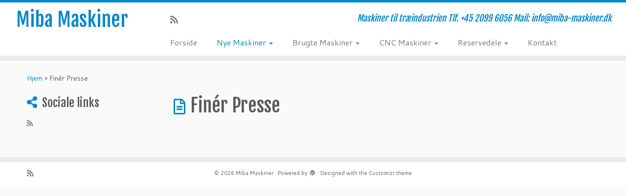

--- FILE ---
content_type: text/html; charset=UTF-8
request_url: https://www.miba-maskiner.dk/finer-presse/
body_size: 14906
content:
<!DOCTYPE html>
<!--[if IE 7]>
<html class="ie ie7 no-js" lang="da-DK">
<![endif]-->
<!--[if IE 8]>
<html class="ie ie8 no-js" lang="da-DK">
<![endif]-->
<!--[if !(IE 7) | !(IE 8)  ]><!-->
<html class="no-js" lang="da-DK">
<!--<![endif]-->
	<head>
		<meta charset="UTF-8" />
		<meta http-equiv="X-UA-Compatible" content="IE=EDGE" />
        		<meta name="viewport" content="width=device-width, initial-scale=1.0" />
        <link rel="profile"  href="https://gmpg.org/xfn/11" />
		<link rel="pingback" href="https://www.miba-maskiner.dk/xmlrpc.php" />
		<!-- html5shiv for IE8 and less  -->
		<!--[if lt IE 9]>
			<script src="https://www.miba-maskiner.dk/wp-content/themes/customizr/assets/front/js/libs/html5.js"></script>
		<![endif]-->
		<script>(function(html){html.className = html.className.replace(/\bno-js\b/,'js')})(document.documentElement);</script>
<meta name='robots' content='index, follow, max-image-preview:large, max-snippet:-1, max-video-preview:-1' />

	<!-- This site is optimized with the Yoast SEO plugin v17.7.1 - https://yoast.com/wordpress/plugins/seo/ -->
	<title>Finér Presse - Miba Maskiner</title>
	<link rel="canonical" href="https://www.miba-maskiner.dk/finer-presse/" />
	<meta property="og:locale" content="da_DK" />
	<meta property="og:type" content="article" />
	<meta property="og:title" content="Finér Presse - Miba Maskiner" />
	<meta property="og:url" content="https://www.miba-maskiner.dk/finer-presse/" />
	<meta property="og:site_name" content="Miba Maskiner" />
	<meta name="twitter:card" content="summary" />
	<script type="application/ld+json" class="yoast-schema-graph">{"@context":"https://schema.org","@graph":[{"@type":"WebSite","@id":"https://www.miba-maskiner.dk/#website","url":"https://www.miba-maskiner.dk/","name":"Miba Maskiner","description":"Maskiner til tr\u00e6industrien     Tlf. +45 2099 6056  Mail: info@miba-maskiner.dk","potentialAction":[{"@type":"SearchAction","target":{"@type":"EntryPoint","urlTemplate":"https://www.miba-maskiner.dk/?s={search_term_string}"},"query-input":"required name=search_term_string"}],"inLanguage":"da-DK"},{"@type":"WebPage","@id":"https://www.miba-maskiner.dk/finer-presse/#webpage","url":"https://www.miba-maskiner.dk/finer-presse/","name":"Fin\u00e9r Presse - Miba Maskiner","isPartOf":{"@id":"https://www.miba-maskiner.dk/#website"},"datePublished":"2017-09-17T06:41:28+00:00","dateModified":"2017-09-17T06:41:28+00:00","breadcrumb":{"@id":"https://www.miba-maskiner.dk/finer-presse/#breadcrumb"},"inLanguage":"da-DK","potentialAction":[{"@type":"ReadAction","target":["https://www.miba-maskiner.dk/finer-presse/"]}]},{"@type":"BreadcrumbList","@id":"https://www.miba-maskiner.dk/finer-presse/#breadcrumb","itemListElement":[{"@type":"ListItem","position":1,"name":"Hjem","item":"https://www.miba-maskiner.dk/"},{"@type":"ListItem","position":2,"name":"Fin\u00e9r Presse"}]}]}</script>
	<!-- / Yoast SEO plugin. -->


<link rel='dns-prefetch' href='//fonts.googleapis.com' />
<link rel="alternate" type="application/rss+xml" title="Miba Maskiner  &raquo; Feed" href="https://www.miba-maskiner.dk/feed/" />
<link rel="alternate" type="application/rss+xml" title="Miba Maskiner  &raquo;-kommentar-feed" href="https://www.miba-maskiner.dk/comments/feed/" />
<link rel="alternate" title="oEmbed (JSON)" type="application/json+oembed" href="https://www.miba-maskiner.dk/wp-json/oembed/1.0/embed?url=https%3A%2F%2Fwww.miba-maskiner.dk%2Ffiner-presse%2F" />
<link rel="alternate" title="oEmbed (XML)" type="text/xml+oembed" href="https://www.miba-maskiner.dk/wp-json/oembed/1.0/embed?url=https%3A%2F%2Fwww.miba-maskiner.dk%2Ffiner-presse%2F&#038;format=xml" />
		<!-- This site uses the Google Analytics by ExactMetrics plugin v7.10.0 - Using Analytics tracking - https://www.exactmetrics.com/ -->
		<!-- Note: ExactMetrics is not currently configured on this site. The site owner needs to authenticate with Google Analytics in the ExactMetrics settings panel. -->
					<!-- No UA code set -->
				<!-- / Google Analytics by ExactMetrics -->
		<style id='wp-img-auto-sizes-contain-inline-css' type='text/css'>
img:is([sizes=auto i],[sizes^="auto," i]){contain-intrinsic-size:3000px 1500px}
/*# sourceURL=wp-img-auto-sizes-contain-inline-css */
</style>
<link rel='stylesheet' id='tc-gfonts-css' href='//fonts.googleapis.com/css?family=Fjalla+One:400%7CCantarell:400' type='text/css' media='all' />
<style id='wp-emoji-styles-inline-css' type='text/css'>

	img.wp-smiley, img.emoji {
		display: inline !important;
		border: none !important;
		box-shadow: none !important;
		height: 1em !important;
		width: 1em !important;
		margin: 0 0.07em !important;
		vertical-align: -0.1em !important;
		background: none !important;
		padding: 0 !important;
	}
/*# sourceURL=wp-emoji-styles-inline-css */
</style>
<style id='wp-block-library-inline-css' type='text/css'>
:root{--wp-block-synced-color:#7a00df;--wp-block-synced-color--rgb:122,0,223;--wp-bound-block-color:var(--wp-block-synced-color);--wp-editor-canvas-background:#ddd;--wp-admin-theme-color:#007cba;--wp-admin-theme-color--rgb:0,124,186;--wp-admin-theme-color-darker-10:#006ba1;--wp-admin-theme-color-darker-10--rgb:0,107,160.5;--wp-admin-theme-color-darker-20:#005a87;--wp-admin-theme-color-darker-20--rgb:0,90,135;--wp-admin-border-width-focus:2px}@media (min-resolution:192dpi){:root{--wp-admin-border-width-focus:1.5px}}.wp-element-button{cursor:pointer}:root .has-very-light-gray-background-color{background-color:#eee}:root .has-very-dark-gray-background-color{background-color:#313131}:root .has-very-light-gray-color{color:#eee}:root .has-very-dark-gray-color{color:#313131}:root .has-vivid-green-cyan-to-vivid-cyan-blue-gradient-background{background:linear-gradient(135deg,#00d084,#0693e3)}:root .has-purple-crush-gradient-background{background:linear-gradient(135deg,#34e2e4,#4721fb 50%,#ab1dfe)}:root .has-hazy-dawn-gradient-background{background:linear-gradient(135deg,#faaca8,#dad0ec)}:root .has-subdued-olive-gradient-background{background:linear-gradient(135deg,#fafae1,#67a671)}:root .has-atomic-cream-gradient-background{background:linear-gradient(135deg,#fdd79a,#004a59)}:root .has-nightshade-gradient-background{background:linear-gradient(135deg,#330968,#31cdcf)}:root .has-midnight-gradient-background{background:linear-gradient(135deg,#020381,#2874fc)}:root{--wp--preset--font-size--normal:16px;--wp--preset--font-size--huge:42px}.has-regular-font-size{font-size:1em}.has-larger-font-size{font-size:2.625em}.has-normal-font-size{font-size:var(--wp--preset--font-size--normal)}.has-huge-font-size{font-size:var(--wp--preset--font-size--huge)}.has-text-align-center{text-align:center}.has-text-align-left{text-align:left}.has-text-align-right{text-align:right}.has-fit-text{white-space:nowrap!important}#end-resizable-editor-section{display:none}.aligncenter{clear:both}.items-justified-left{justify-content:flex-start}.items-justified-center{justify-content:center}.items-justified-right{justify-content:flex-end}.items-justified-space-between{justify-content:space-between}.screen-reader-text{border:0;clip-path:inset(50%);height:1px;margin:-1px;overflow:hidden;padding:0;position:absolute;width:1px;word-wrap:normal!important}.screen-reader-text:focus{background-color:#ddd;clip-path:none;color:#444;display:block;font-size:1em;height:auto;left:5px;line-height:normal;padding:15px 23px 14px;text-decoration:none;top:5px;width:auto;z-index:100000}html :where(.has-border-color){border-style:solid}html :where([style*=border-top-color]){border-top-style:solid}html :where([style*=border-right-color]){border-right-style:solid}html :where([style*=border-bottom-color]){border-bottom-style:solid}html :where([style*=border-left-color]){border-left-style:solid}html :where([style*=border-width]){border-style:solid}html :where([style*=border-top-width]){border-top-style:solid}html :where([style*=border-right-width]){border-right-style:solid}html :where([style*=border-bottom-width]){border-bottom-style:solid}html :where([style*=border-left-width]){border-left-style:solid}html :where(img[class*=wp-image-]){height:auto;max-width:100%}:where(figure){margin:0 0 1em}html :where(.is-position-sticky){--wp-admin--admin-bar--position-offset:var(--wp-admin--admin-bar--height,0px)}@media screen and (max-width:600px){html :where(.is-position-sticky){--wp-admin--admin-bar--position-offset:0px}}

/*# sourceURL=wp-block-library-inline-css */
</style><style id='global-styles-inline-css' type='text/css'>
:root{--wp--preset--aspect-ratio--square: 1;--wp--preset--aspect-ratio--4-3: 4/3;--wp--preset--aspect-ratio--3-4: 3/4;--wp--preset--aspect-ratio--3-2: 3/2;--wp--preset--aspect-ratio--2-3: 2/3;--wp--preset--aspect-ratio--16-9: 16/9;--wp--preset--aspect-ratio--9-16: 9/16;--wp--preset--color--black: #000000;--wp--preset--color--cyan-bluish-gray: #abb8c3;--wp--preset--color--white: #ffffff;--wp--preset--color--pale-pink: #f78da7;--wp--preset--color--vivid-red: #cf2e2e;--wp--preset--color--luminous-vivid-orange: #ff6900;--wp--preset--color--luminous-vivid-amber: #fcb900;--wp--preset--color--light-green-cyan: #7bdcb5;--wp--preset--color--vivid-green-cyan: #00d084;--wp--preset--color--pale-cyan-blue: #8ed1fc;--wp--preset--color--vivid-cyan-blue: #0693e3;--wp--preset--color--vivid-purple: #9b51e0;--wp--preset--gradient--vivid-cyan-blue-to-vivid-purple: linear-gradient(135deg,rgb(6,147,227) 0%,rgb(155,81,224) 100%);--wp--preset--gradient--light-green-cyan-to-vivid-green-cyan: linear-gradient(135deg,rgb(122,220,180) 0%,rgb(0,208,130) 100%);--wp--preset--gradient--luminous-vivid-amber-to-luminous-vivid-orange: linear-gradient(135deg,rgb(252,185,0) 0%,rgb(255,105,0) 100%);--wp--preset--gradient--luminous-vivid-orange-to-vivid-red: linear-gradient(135deg,rgb(255,105,0) 0%,rgb(207,46,46) 100%);--wp--preset--gradient--very-light-gray-to-cyan-bluish-gray: linear-gradient(135deg,rgb(238,238,238) 0%,rgb(169,184,195) 100%);--wp--preset--gradient--cool-to-warm-spectrum: linear-gradient(135deg,rgb(74,234,220) 0%,rgb(151,120,209) 20%,rgb(207,42,186) 40%,rgb(238,44,130) 60%,rgb(251,105,98) 80%,rgb(254,248,76) 100%);--wp--preset--gradient--blush-light-purple: linear-gradient(135deg,rgb(255,206,236) 0%,rgb(152,150,240) 100%);--wp--preset--gradient--blush-bordeaux: linear-gradient(135deg,rgb(254,205,165) 0%,rgb(254,45,45) 50%,rgb(107,0,62) 100%);--wp--preset--gradient--luminous-dusk: linear-gradient(135deg,rgb(255,203,112) 0%,rgb(199,81,192) 50%,rgb(65,88,208) 100%);--wp--preset--gradient--pale-ocean: linear-gradient(135deg,rgb(255,245,203) 0%,rgb(182,227,212) 50%,rgb(51,167,181) 100%);--wp--preset--gradient--electric-grass: linear-gradient(135deg,rgb(202,248,128) 0%,rgb(113,206,126) 100%);--wp--preset--gradient--midnight: linear-gradient(135deg,rgb(2,3,129) 0%,rgb(40,116,252) 100%);--wp--preset--font-size--small: 13px;--wp--preset--font-size--medium: 20px;--wp--preset--font-size--large: 36px;--wp--preset--font-size--x-large: 42px;--wp--preset--spacing--20: 0.44rem;--wp--preset--spacing--30: 0.67rem;--wp--preset--spacing--40: 1rem;--wp--preset--spacing--50: 1.5rem;--wp--preset--spacing--60: 2.25rem;--wp--preset--spacing--70: 3.38rem;--wp--preset--spacing--80: 5.06rem;--wp--preset--shadow--natural: 6px 6px 9px rgba(0, 0, 0, 0.2);--wp--preset--shadow--deep: 12px 12px 50px rgba(0, 0, 0, 0.4);--wp--preset--shadow--sharp: 6px 6px 0px rgba(0, 0, 0, 0.2);--wp--preset--shadow--outlined: 6px 6px 0px -3px rgb(255, 255, 255), 6px 6px rgb(0, 0, 0);--wp--preset--shadow--crisp: 6px 6px 0px rgb(0, 0, 0);}:where(.is-layout-flex){gap: 0.5em;}:where(.is-layout-grid){gap: 0.5em;}body .is-layout-flex{display: flex;}.is-layout-flex{flex-wrap: wrap;align-items: center;}.is-layout-flex > :is(*, div){margin: 0;}body .is-layout-grid{display: grid;}.is-layout-grid > :is(*, div){margin: 0;}:where(.wp-block-columns.is-layout-flex){gap: 2em;}:where(.wp-block-columns.is-layout-grid){gap: 2em;}:where(.wp-block-post-template.is-layout-flex){gap: 1.25em;}:where(.wp-block-post-template.is-layout-grid){gap: 1.25em;}.has-black-color{color: var(--wp--preset--color--black) !important;}.has-cyan-bluish-gray-color{color: var(--wp--preset--color--cyan-bluish-gray) !important;}.has-white-color{color: var(--wp--preset--color--white) !important;}.has-pale-pink-color{color: var(--wp--preset--color--pale-pink) !important;}.has-vivid-red-color{color: var(--wp--preset--color--vivid-red) !important;}.has-luminous-vivid-orange-color{color: var(--wp--preset--color--luminous-vivid-orange) !important;}.has-luminous-vivid-amber-color{color: var(--wp--preset--color--luminous-vivid-amber) !important;}.has-light-green-cyan-color{color: var(--wp--preset--color--light-green-cyan) !important;}.has-vivid-green-cyan-color{color: var(--wp--preset--color--vivid-green-cyan) !important;}.has-pale-cyan-blue-color{color: var(--wp--preset--color--pale-cyan-blue) !important;}.has-vivid-cyan-blue-color{color: var(--wp--preset--color--vivid-cyan-blue) !important;}.has-vivid-purple-color{color: var(--wp--preset--color--vivid-purple) !important;}.has-black-background-color{background-color: var(--wp--preset--color--black) !important;}.has-cyan-bluish-gray-background-color{background-color: var(--wp--preset--color--cyan-bluish-gray) !important;}.has-white-background-color{background-color: var(--wp--preset--color--white) !important;}.has-pale-pink-background-color{background-color: var(--wp--preset--color--pale-pink) !important;}.has-vivid-red-background-color{background-color: var(--wp--preset--color--vivid-red) !important;}.has-luminous-vivid-orange-background-color{background-color: var(--wp--preset--color--luminous-vivid-orange) !important;}.has-luminous-vivid-amber-background-color{background-color: var(--wp--preset--color--luminous-vivid-amber) !important;}.has-light-green-cyan-background-color{background-color: var(--wp--preset--color--light-green-cyan) !important;}.has-vivid-green-cyan-background-color{background-color: var(--wp--preset--color--vivid-green-cyan) !important;}.has-pale-cyan-blue-background-color{background-color: var(--wp--preset--color--pale-cyan-blue) !important;}.has-vivid-cyan-blue-background-color{background-color: var(--wp--preset--color--vivid-cyan-blue) !important;}.has-vivid-purple-background-color{background-color: var(--wp--preset--color--vivid-purple) !important;}.has-black-border-color{border-color: var(--wp--preset--color--black) !important;}.has-cyan-bluish-gray-border-color{border-color: var(--wp--preset--color--cyan-bluish-gray) !important;}.has-white-border-color{border-color: var(--wp--preset--color--white) !important;}.has-pale-pink-border-color{border-color: var(--wp--preset--color--pale-pink) !important;}.has-vivid-red-border-color{border-color: var(--wp--preset--color--vivid-red) !important;}.has-luminous-vivid-orange-border-color{border-color: var(--wp--preset--color--luminous-vivid-orange) !important;}.has-luminous-vivid-amber-border-color{border-color: var(--wp--preset--color--luminous-vivid-amber) !important;}.has-light-green-cyan-border-color{border-color: var(--wp--preset--color--light-green-cyan) !important;}.has-vivid-green-cyan-border-color{border-color: var(--wp--preset--color--vivid-green-cyan) !important;}.has-pale-cyan-blue-border-color{border-color: var(--wp--preset--color--pale-cyan-blue) !important;}.has-vivid-cyan-blue-border-color{border-color: var(--wp--preset--color--vivid-cyan-blue) !important;}.has-vivid-purple-border-color{border-color: var(--wp--preset--color--vivid-purple) !important;}.has-vivid-cyan-blue-to-vivid-purple-gradient-background{background: var(--wp--preset--gradient--vivid-cyan-blue-to-vivid-purple) !important;}.has-light-green-cyan-to-vivid-green-cyan-gradient-background{background: var(--wp--preset--gradient--light-green-cyan-to-vivid-green-cyan) !important;}.has-luminous-vivid-amber-to-luminous-vivid-orange-gradient-background{background: var(--wp--preset--gradient--luminous-vivid-amber-to-luminous-vivid-orange) !important;}.has-luminous-vivid-orange-to-vivid-red-gradient-background{background: var(--wp--preset--gradient--luminous-vivid-orange-to-vivid-red) !important;}.has-very-light-gray-to-cyan-bluish-gray-gradient-background{background: var(--wp--preset--gradient--very-light-gray-to-cyan-bluish-gray) !important;}.has-cool-to-warm-spectrum-gradient-background{background: var(--wp--preset--gradient--cool-to-warm-spectrum) !important;}.has-blush-light-purple-gradient-background{background: var(--wp--preset--gradient--blush-light-purple) !important;}.has-blush-bordeaux-gradient-background{background: var(--wp--preset--gradient--blush-bordeaux) !important;}.has-luminous-dusk-gradient-background{background: var(--wp--preset--gradient--luminous-dusk) !important;}.has-pale-ocean-gradient-background{background: var(--wp--preset--gradient--pale-ocean) !important;}.has-electric-grass-gradient-background{background: var(--wp--preset--gradient--electric-grass) !important;}.has-midnight-gradient-background{background: var(--wp--preset--gradient--midnight) !important;}.has-small-font-size{font-size: var(--wp--preset--font-size--small) !important;}.has-medium-font-size{font-size: var(--wp--preset--font-size--medium) !important;}.has-large-font-size{font-size: var(--wp--preset--font-size--large) !important;}.has-x-large-font-size{font-size: var(--wp--preset--font-size--x-large) !important;}
/*# sourceURL=global-styles-inline-css */
</style>

<style id='classic-theme-styles-inline-css' type='text/css'>
/*! This file is auto-generated */
.wp-block-button__link{color:#fff;background-color:#32373c;border-radius:9999px;box-shadow:none;text-decoration:none;padding:calc(.667em + 2px) calc(1.333em + 2px);font-size:1.125em}.wp-block-file__button{background:#32373c;color:#fff;text-decoration:none}
/*# sourceURL=/wp-includes/css/classic-themes.min.css */
</style>
<link rel='stylesheet' id='contact-form-7-css' href='https://www.miba-maskiner.dk/wp-content/plugins/contact-form-7/includes/css/styles.css?ver=5.5.3' type='text/css' media='all' />
<link rel='stylesheet' id='extendify-sdk-utility-classes-css' href='https://www.miba-maskiner.dk/wp-content/plugins/ml-slider/extendify-sdk/public/build/extendify-utilities.css?ver=13.4' type='text/css' media='all' />
<link rel='stylesheet' id='customizr-fa-css' href='https://www.miba-maskiner.dk/wp-content/themes/customizr/assets/shared/fonts/fa/css/fontawesome-all.min.css?ver=4.1.43' type='text/css' media='all' />
<link rel='stylesheet' id='customizr-common-css' href='https://www.miba-maskiner.dk/wp-content/themes/customizr/inc/assets/css/tc_common.min.css?ver=4.1.43' type='text/css' media='all' />
<link rel='stylesheet' id='customizr-skin-css' href='https://www.miba-maskiner.dk/wp-content/themes/customizr/inc/assets/css/blue.min.css?ver=4.1.43' type='text/css' media='all' />
<style id='customizr-skin-inline-css' type='text/css'>

                  .site-title,.site-description,h1,h2,h3,.tc-dropcap {
                    font-family : 'Fjalla One';
                    font-weight : 400;
                  }

                  body,.navbar .nav>li>a {
                    font-family : 'Cantarell';
                    font-weight : 400;
                  }
table { border-collapse: separate; }
                           body table { border-collapse: collapse; }
                          
.social-links .social-icon:before { content: none } 
.sticky-enabled .tc-shrink-on .site-logo img {
    					height:30px!important;width:auto!important
    				}

    				.sticky-enabled .tc-shrink-on .brand .site-title {
    					font-size:0.6em;opacity:0.8;line-height:1.2em
    				}

.tc-slider-loader-wrapper{ display:none }
html.js .tc-slider-loader-wrapper { display: block }.no-csstransforms3d .tc-slider-loader-wrapper .tc-img-gif-loader {
                                                background: url('https://www.miba-maskiner.dk/wp-content/themes/customizr/assets/front/img/slider-loader.gif') no-repeat center center;
                                         }.tc-slider-loader-wrapper .tc-css-loader > div { border-color:#08c; }
/*# sourceURL=customizr-skin-inline-css */
</style>
<link rel='stylesheet' id='customizr-style-css' href='https://www.miba-maskiner.dk/wp-content/themes/customizr/style.css?ver=4.1.43' type='text/css' media='all' />
<link rel='stylesheet' id='fancyboxcss-css' href='https://www.miba-maskiner.dk/wp-content/themes/customizr/assets/front/js/libs/fancybox/jquery.fancybox-1.3.4.min.css?ver=b180113ffc489c06b4a3508ea4a23cf8' type='text/css' media='all' />
<script type="text/javascript" src="https://www.miba-maskiner.dk/wp-includes/js/jquery/jquery.min.js?ver=3.7.1" id="jquery-core-js"></script>
<script type="text/javascript" src="https://www.miba-maskiner.dk/wp-includes/js/jquery/jquery-migrate.min.js?ver=3.4.1" id="jquery-migrate-js"></script>
<script type="text/javascript" src="https://www.miba-maskiner.dk/wp-content/themes/customizr/assets/front/js/libs/modernizr.min.js?ver=4.1.43" id="modernizr-js"></script>
<script type="text/javascript" src="https://www.miba-maskiner.dk/wp-content/themes/customizr/assets/front/js/libs/fancybox/jquery.fancybox-1.3.4.min.js?ver=4.1.43" id="tc-fancybox-js"></script>
<script type="text/javascript" id="tc-scripts-js-extra">
/* <![CDATA[ */
var TCParams = {"_disabled":[],"FancyBoxState":"1","FancyBoxAutoscale":"1","SliderName":"","SliderDelay":"","SliderHover":"1","centerSliderImg":"1","SmoothScroll":{"Enabled":true,"Options":{"touchpadSupport":false}},"anchorSmoothScroll":"linear","anchorSmoothScrollExclude":{"simple":["[class*=edd]",".tc-carousel-control",".carousel-control","[data-toggle=\"modal\"]","[data-toggle=\"dropdown\"]","[data-toggle=\"tooltip\"]","[data-toggle=\"popover\"]","[data-toggle=\"collapse\"]","[data-toggle=\"tab\"]","[data-toggle=\"pill\"]","[class*=upme]","[class*=um-]"],"deep":{"classes":[],"ids":[]}},"ReorderBlocks":"1","centerAllImg":"1","HasComments":"","LeftSidebarClass":".span3.left.tc-sidebar","RightSidebarClass":".span3.right.tc-sidebar","LoadModernizr":"1","stickyCustomOffset":{"_initial":0,"_scrolling":0,"options":{"_static":true,"_element":""}},"stickyHeader":"1","dropdowntoViewport":"1","timerOnScrollAllBrowsers":"1","extLinksStyle":"","extLinksTargetExt":"","extLinksSkipSelectors":{"classes":["btn","button"],"ids":[]},"dropcapEnabled":"","dropcapWhere":{"post":"","page":""},"dropcapMinWords":"50","dropcapSkipSelectors":{"tags":["IMG","IFRAME","H1","H2","H3","H4","H5","H6","BLOCKQUOTE","UL","OL"],"classes":["btn","tc-placeholder-wrap"],"id":[]},"imgSmartLoadEnabled":"","imgSmartLoadOpts":{"parentSelectors":[".article-container",".__before_main_wrapper",".widget-front"],"opts":{"excludeImg":[".tc-holder-img"]}},"imgSmartLoadsForSliders":"","goldenRatio":"1.618","gridGoldenRatioLimit":"350","isSecondMenuEnabled":"","secondMenuRespSet":"in-sn-before","isParallaxOn":"1","parallaxRatio":"0.55","pluginCompats":[],"adminAjaxUrl":"https://www.miba-maskiner.dk/wp-admin/admin-ajax.php","ajaxUrl":"https://www.miba-maskiner.dk/?czrajax=1","frontNonce":{"id":"CZRFrontNonce","handle":"350c3029e0"},"isDevMode":"","isModernStyle":"","i18n":{"Permanently dismiss":"Permanently dismiss"},"frontNotifications":{"styleSwitcher":{"enabled":false,"content":"","dismissAction":"dismiss_style_switcher_note_front","ajaxUrl":"https://www.miba-maskiner.dk/wp-admin/admin-ajax.php"}}};
//# sourceURL=tc-scripts-js-extra
/* ]]> */
</script>
<script type="text/javascript" src="https://www.miba-maskiner.dk/wp-content/themes/customizr/inc/assets/js/tc-scripts.min.js?ver=4.1.43" id="tc-scripts-js"></script>
<link rel="https://api.w.org/" href="https://www.miba-maskiner.dk/wp-json/" /><link rel="alternate" title="JSON" type="application/json" href="https://www.miba-maskiner.dk/wp-json/wp/v2/pages/562" /><link rel="EditURI" type="application/rsd+xml" title="RSD" href="https://www.miba-maskiner.dk/xmlrpc.php?rsd" />

<link rel='shortlink' href='https://www.miba-maskiner.dk/?p=562' />
<script type="text/javascript">
(function(url){
	if(/(?:Chrome\/26\.0\.1410\.63 Safari\/537\.31|WordfenceTestMonBot)/.test(navigator.userAgent)){ return; }
	var addEvent = function(evt, handler) {
		if (window.addEventListener) {
			document.addEventListener(evt, handler, false);
		} else if (window.attachEvent) {
			document.attachEvent('on' + evt, handler);
		}
	};
	var removeEvent = function(evt, handler) {
		if (window.removeEventListener) {
			document.removeEventListener(evt, handler, false);
		} else if (window.detachEvent) {
			document.detachEvent('on' + evt, handler);
		}
	};
	var evts = 'contextmenu dblclick drag dragend dragenter dragleave dragover dragstart drop keydown keypress keyup mousedown mousemove mouseout mouseover mouseup mousewheel scroll'.split(' ');
	var logHuman = function() {
		if (window.wfLogHumanRan) { return; }
		window.wfLogHumanRan = true;
		var wfscr = document.createElement('script');
		wfscr.type = 'text/javascript';
		wfscr.async = true;
		wfscr.src = url + '&r=' + Math.random();
		(document.getElementsByTagName('head')[0]||document.getElementsByTagName('body')[0]).appendChild(wfscr);
		for (var i = 0; i < evts.length; i++) {
			removeEvent(evts[i], logHuman);
		}
	};
	for (var i = 0; i < evts.length; i++) {
		addEvent(evts[i], logHuman);
	}
})('//www.miba-maskiner.dk/?wordfence_lh=1&hid=3DB3D9C1003FB5DE4C80B4D4317DFDC9');
</script><style type="text/css">.recentcomments a{display:inline !important;padding:0 !important;margin:0 !important;}</style><link rel="icon" href="https://www.miba-maskiner.dk/wp-content/uploads/2017/12/cropped-Saw-blade-2-32x32.png" sizes="32x32" />
<link rel="icon" href="https://www.miba-maskiner.dk/wp-content/uploads/2017/12/cropped-Saw-blade-2-192x192.png" sizes="192x192" />
<link rel="apple-touch-icon" href="https://www.miba-maskiner.dk/wp-content/uploads/2017/12/cropped-Saw-blade-2-180x180.png" />
<meta name="msapplication-TileImage" content="https://www.miba-maskiner.dk/wp-content/uploads/2017/12/cropped-Saw-blade-2-270x270.png" />
	</head>
	
	<body data-rsssl=1 class="wp-singular page-template-default page page-id-562 wp-embed-responsive wp-theme-customizr tc-fade-hover-links skin-shadow tc-l-sidebar tc-center-images skin-blue tc-sticky-header sticky-disabled tc-transparent-on-scroll no-navbar tc-regular-menu" >
        
    <div id="tc-page-wrap" class="">

  		
  	   	<header class="tc-header clearfix row-fluid tc-tagline-on tc-title-logo-on  tc-shrink-on tc-menu-on logo-left tc-second-menu-in-sn-before-when-mobile" role="banner">
  			      <div class="brand span3 pull-left ">

        <h1><a class="site-title" href="https://www.miba-maskiner.dk/">Miba Maskiner </a></h1>
      </div> <!-- brand span3 pull-left -->
      <div class="container outside"><h2 class="site-description">Maskiner til træindustrien     Tlf. +45 2099 6056  Mail: info@miba-maskiner.dk</h2></div>      	<div class="navbar-wrapper clearfix span9 tc-submenu-fade tc-submenu-move tc-open-on-hover pull-menu-left">
        	<div class="navbar resp">
          		<div class="navbar-inner" role="navigation">
            		<div class="row-fluid">
              		<div class="social-block span5"><div class="social-links"><a rel="nofollow" class="social-icon icon-feed"  title="Subscribe to my rss feed" aria-label="Subscribe to my rss feed" href="https://www.miba-maskiner.dk/feed/rss/"  target="_blank" ><i class="fas fa-rss"></i></a></div></div><h2 class="span7 inside site-description">Maskiner til træindustrien     Tlf. +45 2099 6056  Mail: info@miba-maskiner.dk</h2><div class="nav-collapse collapse tc-hover-menu-wrapper"><div class="menu-menu-1-container"><ul id="menu-menu-3" class="nav tc-hover-menu"><li class="menu-item menu-item-type-custom menu-item-object-custom menu-item-home menu-item-17"><a href="https://www.miba-maskiner.dk/">Forside</a></li>
<li class="menu-item menu-item-type-post_type menu-item-object-page current-menu-ancestor current_page_ancestor menu-item-has-children dropdown menu-item-131"><a href="https://www.miba-maskiner.dk/nye-maskiner-2/">Nye Maskiner <strong class="caret"></strong></a>
<ul class="dropdown-menu">
	<li class="menu-item menu-item-type-post_type menu-item-object-page current-menu-ancestor current-menu-parent current_page_parent current_page_ancestor menu-item-has-children dropdown-submenu menu-item-139"><a href="https://www.miba-maskiner.dk/scm/">SCM</a>
<ul class="dropdown-menu">
		<li class="menu-item menu-item-type-post_type menu-item-object-page menu-item-has-children dropdown-submenu menu-item-573"><a href="https://www.miba-maskiner.dk/save/">Save</a>
<ul class="dropdown-menu">
			<li class="menu-item menu-item-type-post_type menu-item-object-page menu-item-has-children dropdown-submenu menu-item-173"><a href="https://www.miba-maskiner.dk/format-sav/">Format Sav</a>
<ul class="dropdown-menu">
				<li class="menu-item menu-item-type-post_type menu-item-object-page menu-item-191"><a href="https://www.miba-maskiner.dk/format-sav-nova-si-300-fra-scm/">NOVA SI 300</a></li>
				<li class="menu-item menu-item-type-post_type menu-item-object-page menu-item-190"><a href="https://www.miba-maskiner.dk/nova-si-400-format-sav-fra-scm/">NOVA SI 400</a></li>
				<li class="menu-item menu-item-type-post_type menu-item-object-page menu-item-189"><a href="https://www.miba-maskiner.dk/class-si-350-format-sav-fra-scm/">CLASS SI 350</a></li>
				<li class="menu-item menu-item-type-post_type menu-item-object-page menu-item-188"><a href="https://www.miba-maskiner.dk/class-si-400-formatsav-scm/">CLASS SI 400</a></li>
				<li class="menu-item menu-item-type-post_type menu-item-object-page menu-item-187"><a href="https://www.miba-maskiner.dk/si-x-formatsav-scm/">SI – X</a></li>
				<li class="menu-item menu-item-type-post_type menu-item-object-page menu-item-186"><a href="https://www.miba-maskiner.dk/l-invincibile-six-formatsav-scm/">L´ INVINCIBILE SIX</a></li>
			</ul>
</li>
			<li class="menu-item menu-item-type-post_type menu-item-object-page menu-item-has-children dropdown-submenu menu-item-200"><a href="https://www.miba-maskiner.dk/format-sav-fraeser/">Format Sav / Fræser</a>
<ul class="dropdown-menu">
				<li class="menu-item menu-item-type-post_type menu-item-object-page menu-item-199"><a href="https://www.miba-maskiner.dk/st-40/">ST 4e</a></li>
				<li class="menu-item menu-item-type-post_type menu-item-object-page menu-item-198"><a href="https://www.miba-maskiner.dk/st-5es/">ST 5es</a></li>
			</ul>
</li>
			<li class="menu-item menu-item-type-post_type menu-item-object-page menu-item-has-children dropdown-submenu menu-item-438"><a href="https://www.miba-maskiner.dk/multi-sav/">Multi Sav</a>
<ul class="dropdown-menu">
				<li class="menu-item menu-item-type-post_type menu-item-object-page menu-item-437"><a href="https://www.miba-maskiner.dk/m3/">M3</a></li>
			</ul>
</li>
			<li class="menu-item menu-item-type-post_type menu-item-object-page menu-item-has-children dropdown-submenu menu-item-469"><a href="https://www.miba-maskiner.dk/radial-sav/">Radial Sav</a>
<ul class="dropdown-menu">
				<li class="menu-item menu-item-type-post_type menu-item-object-page menu-item-468"><a href="https://www.miba-maskiner.dk/sr-650/">SR 650 – SR 750 – SR900</a></li>
			</ul>
</li>
			<li class="menu-item menu-item-type-post_type menu-item-object-page menu-item-has-children dropdown-submenu menu-item-525"><a href="https://www.miba-maskiner.dk/baand-sav/">Bånd Sav</a>
<ul class="dropdown-menu">
				<li class="menu-item menu-item-type-post_type menu-item-object-page menu-item-524"><a href="https://www.miba-maskiner.dk/s-400p/">S 400p – S 900p</a></li>
			</ul>
</li>
			<li class="menu-item menu-item-type-post_type menu-item-object-page menu-item-has-children dropdown-submenu menu-item-534"><a href="https://www.miba-maskiner.dk/plade-save/">Plade Save</a>
<ul class="dropdown-menu">
				<li class="menu-item menu-item-type-post_type menu-item-object-page menu-item-has-children dropdown-submenu menu-item-533"><a href="https://www.miba-maskiner.dk/horisontal-pladesav/">Horisontal Pladesav</a>
<ul class="dropdown-menu">
					<li class="menu-item menu-item-type-post_type menu-item-object-page menu-item-551"><a href="https://www.miba-maskiner.dk/gabbiani-gt3/">Gabbiani</a></li>
				</ul>
</li>
				<li class="menu-item menu-item-type-post_type menu-item-object-page menu-item-has-children dropdown-submenu menu-item-532"><a href="https://www.miba-maskiner.dk/vertikal-pladesav/">Vertikal Pladesav</a>
<ul class="dropdown-menu">
					<li class="menu-item menu-item-type-post_type menu-item-object-page menu-item-561"><a href="https://www.miba-maskiner.dk/verti-cut/">Verticut</a></li>
				</ul>
</li>
			</ul>
</li>
			<li class="menu-item menu-item-type-post_type menu-item-object-page menu-item-has-children dropdown-submenu menu-item-476"><a href="https://www.miba-maskiner.dk/afkorter-sav/">Afkorter Sav</a>
<ul class="dropdown-menu">
				<li class="menu-item menu-item-type-post_type menu-item-object-page menu-item-475"><a href="https://www.miba-maskiner.dk/cut-350/">CUT 350</a></li>
			</ul>
</li>
		</ul>
</li>
		<li class="menu-item menu-item-type-post_type menu-item-object-page menu-item-has-children dropdown-submenu menu-item-212"><a href="https://www.miba-maskiner.dk/afretter/">Afretter</a>
<ul class="dropdown-menu">
			<li class="menu-item menu-item-type-post_type menu-item-object-page menu-item-753"><a href="https://www.miba-maskiner.dk/f-41es/">F-41es</a></li>
			<li class="menu-item menu-item-type-post_type menu-item-object-page menu-item-752"><a href="https://www.miba-maskiner.dk/f-52es/">F-52es</a></li>
			<li class="menu-item menu-item-type-post_type menu-item-object-page menu-item-211"><a href="https://www.miba-maskiner.dk/nova-f-410/">NOVA F 410</a></li>
			<li class="menu-item menu-item-type-post_type menu-item-object-page menu-item-210"><a href="https://www.miba-maskiner.dk/nova-f-520/">NOVA F 520</a></li>
			<li class="menu-item menu-item-type-post_type menu-item-object-page menu-item-209"><a href="https://www.miba-maskiner.dk/linvincibile-f-7/">L´INVINCIBILE F 7</a></li>
		</ul>
</li>
		<li class="menu-item menu-item-type-post_type menu-item-object-page menu-item-has-children dropdown-submenu menu-item-245"><a href="https://www.miba-maskiner.dk/afretter-tykkelseshoevl/">Afretter / Tykkelseshøvl</a>
<ul class="dropdown-menu">
			<li class="menu-item menu-item-type-post_type menu-item-object-page menu-item-244"><a href="https://www.miba-maskiner.dk/fs-30c/">FS 30c</a></li>
			<li class="menu-item menu-item-type-post_type menu-item-object-page menu-item-243"><a href="https://www.miba-maskiner.dk/fs-41c/">FS 41c</a></li>
			<li class="menu-item menu-item-type-post_type menu-item-object-page menu-item-242"><a href="https://www.miba-maskiner.dk/fs-41e/">FS 41e</a></li>
			<li class="menu-item menu-item-type-post_type menu-item-object-page menu-item-241"><a href="https://www.miba-maskiner.dk/fs-41es/">FS 41es</a></li>
			<li class="menu-item menu-item-type-post_type menu-item-object-page menu-item-240"><a href="https://www.miba-maskiner.dk/nova-fs-410/">NOVA FS 410</a></li>
			<li class="menu-item menu-item-type-post_type menu-item-object-page menu-item-239"><a href="https://www.miba-maskiner.dk/nova-fs-520/">NOVA FS 520</a></li>
			<li class="menu-item menu-item-type-post_type menu-item-object-page menu-item-238"><a href="https://www.miba-maskiner.dk/l-invincibile-fs7/">L´ INVINCIBILE FS7</a></li>
		</ul>
</li>
		<li class="menu-item menu-item-type-post_type menu-item-object-page menu-item-has-children dropdown-submenu menu-item-269"><a href="https://www.miba-maskiner.dk/tykkelseshoevl/">Tykkelseshøvl</a>
<ul class="dropdown-menu">
			<li class="menu-item menu-item-type-post_type menu-item-object-page menu-item-268"><a href="https://www.miba-maskiner.dk/tykkelseshoevl-s-41es/">S 41es</a></li>
			<li class="menu-item menu-item-type-post_type menu-item-object-page menu-item-267"><a href="https://www.miba-maskiner.dk/s-52es/">S 52es</a></li>
			<li class="menu-item menu-item-type-post_type menu-item-object-page menu-item-266"><a href="https://www.miba-maskiner.dk/nova-s-520/">NOVA S 520</a></li>
			<li class="menu-item menu-item-type-post_type menu-item-object-page menu-item-265"><a href="https://www.miba-maskiner.dk/nova-s-630/">NOVA S 630</a></li>
			<li class="menu-item menu-item-type-post_type menu-item-object-page menu-item-264"><a href="https://www.miba-maskiner.dk/class-520/">CLASS 520</a></li>
			<li class="menu-item menu-item-type-post_type menu-item-object-page menu-item-263"><a href="https://www.miba-maskiner.dk/class-630/">CLASS 630</a></li>
			<li class="menu-item menu-item-type-post_type menu-item-object-page menu-item-262"><a href="https://www.miba-maskiner.dk/linvincibile-s-7/">L´INVINCIBILE S 7</a></li>
		</ul>
</li>
		<li class="menu-item menu-item-type-post_type menu-item-object-page menu-item-has-children dropdown-submenu menu-item-292"><a href="https://www.miba-maskiner.dk/bord-fraeser/">Bord Fræser</a>
<ul class="dropdown-menu">
			<li class="menu-item menu-item-type-post_type menu-item-object-page menu-item-302"><a href="https://www.miba-maskiner.dk/tw-45c/">TW 45c</a></li>
			<li class="menu-item menu-item-type-post_type menu-item-object-page menu-item-301"><a href="https://www.miba-maskiner.dk/tw-55es/">TW 55es</a></li>
			<li class="menu-item menu-item-type-post_type menu-item-object-page menu-item-300"><a href="https://www.miba-maskiner.dk/nova-tf-110/">NOVA TF 110</a></li>
			<li class="menu-item menu-item-type-post_type menu-item-object-page menu-item-299"><a href="https://www.miba-maskiner.dk/nova-ti-105/">NOVA TI 105</a></li>
			<li class="menu-item menu-item-type-post_type menu-item-object-page menu-item-298"><a href="https://www.miba-maskiner.dk/class-tf-130/">CLASS TF 130</a></li>
			<li class="menu-item menu-item-type-post_type menu-item-object-page menu-item-297"><a href="https://www.miba-maskiner.dk/class-ti-120/">CLASS TI 120</a></li>
			<li class="menu-item menu-item-type-post_type menu-item-object-page menu-item-296"><a href="https://www.miba-maskiner.dk/class-ti-120e/">CLASS TI 120e</a></li>
			<li class="menu-item menu-item-type-post_type menu-item-object-page menu-item-295"><a href="https://www.miba-maskiner.dk/linvincibile-tf-5/">L´INVINCIBILE TF 5</a></li>
			<li class="menu-item menu-item-type-post_type menu-item-object-page menu-item-294"><a href="https://www.miba-maskiner.dk/linvincibile-ti-5/">L´INVINCIBILE TI 5</a></li>
			<li class="menu-item menu-item-type-post_type menu-item-object-page menu-item-293"><a href="https://www.miba-maskiner.dk/linvincibile-ti-7/">L´INVINCIBILE TI 7</a></li>
		</ul>
</li>
		<li class="menu-item menu-item-type-post_type menu-item-object-page menu-item-has-children dropdown-submenu menu-item-320"><a href="https://www.miba-maskiner.dk/5-kombineret/">5 – Kombineret</a>
<ul class="dropdown-menu">
			<li class="menu-item menu-item-type-post_type menu-item-object-page menu-item-319"><a href="https://www.miba-maskiner.dk/c-26g/">C 26g</a></li>
			<li class="menu-item menu-item-type-post_type menu-item-object-page menu-item-318"><a href="https://www.miba-maskiner.dk/cu-300c/">CU 300c</a></li>
			<li class="menu-item menu-item-type-post_type menu-item-object-page menu-item-317"><a href="https://www.miba-maskiner.dk/cu-410e/">CU 410e</a></li>
			<li class="menu-item menu-item-type-post_type menu-item-object-page menu-item-316"><a href="https://www.miba-maskiner.dk/cu-410es/">CU 410es</a></li>
			<li class="menu-item menu-item-type-post_type menu-item-object-page menu-item-315"><a href="https://www.miba-maskiner.dk/lab-300p/">LAB 300p</a></li>
		</ul>
</li>
		<li class="menu-item menu-item-type-post_type menu-item-object-page menu-item-has-children dropdown-submenu menu-item-357"><a href="https://www.miba-maskiner.dk/kantlimer/">Kantlimer</a>
<ul class="dropdown-menu">
			<li class="menu-item menu-item-type-post_type menu-item-object-page menu-item-351"><a href="https://www.miba-maskiner.dk/e-10/">E 10</a></li>
			<li class="menu-item menu-item-type-post_type menu-item-object-page menu-item-350"><a href="https://www.miba-maskiner.dk/t-20/">T 20</a></li>
			<li class="menu-item menu-item-type-post_type menu-item-object-page menu-item-356"><a href="https://www.miba-maskiner.dk/me-20/">ME 20</a></li>
			<li class="menu-item menu-item-type-post_type menu-item-object-page menu-item-355"><a href="https://www.miba-maskiner.dk/me-22/">ME 22</a></li>
			<li class="menu-item menu-item-type-post_type menu-item-object-page menu-item-354"><a href="https://www.miba-maskiner.dk/me-25/">ME 25</a></li>
			<li class="menu-item menu-item-type-post_type menu-item-object-page menu-item-353"><a href="https://www.miba-maskiner.dk/me-35/">ME 35</a></li>
			<li class="menu-item menu-item-type-post_type menu-item-object-page menu-item-352"><a href="https://www.miba-maskiner.dk/me-40/">ME 40</a></li>
			<li class="menu-item menu-item-type-post_type menu-item-object-page menu-item-349"><a href="https://www.miba-maskiner.dk/olimpic-k100/">Olimpic K100</a></li>
			<li class="menu-item menu-item-type-post_type menu-item-object-page menu-item-348"><a href="https://www.miba-maskiner.dk/olimpic-k230-evo/">Olimpic K230 evo</a></li>
			<li class="menu-item menu-item-type-post_type menu-item-object-page menu-item-347"><a href="https://www.miba-maskiner.dk/olimpic-k360/">Olimpic K360</a></li>
			<li class="menu-item menu-item-type-post_type menu-item-object-page menu-item-346"><a href="https://www.miba-maskiner.dk/olimpic-k560/">Olimpic K560</a></li>
		</ul>
</li>
		<li class="menu-item menu-item-type-post_type menu-item-object-page menu-item-has-children dropdown-submenu menu-item-375"><a href="https://www.miba-maskiner.dk/boremaskiner/">Boremaskiner</a>
<ul class="dropdown-menu">
			<li class="menu-item menu-item-type-post_type menu-item-object-page menu-item-374"><a href="https://www.miba-maskiner.dk/raekkeboremaskiner/">Rækkeboremaskine AD21</a></li>
			<li class="menu-item menu-item-type-post_type menu-item-object-page menu-item-373"><a href="https://www.miba-maskiner.dk/star-tech/">Star Tech</a></li>
			<li class="menu-item menu-item-type-post_type menu-item-object-page menu-item-372"><a href="https://www.miba-maskiner.dk/star-tech-cn/">Star Tech CN</a></li>
			<li class="menu-item menu-item-type-post_type menu-item-object-page menu-item-371"><a href="https://www.miba-maskiner.dk/top-plus/">Top Plus</a></li>
			<li class="menu-item menu-item-type-post_type menu-item-object-page menu-item-370"><a href="https://www.miba-maskiner.dk/multi-tech-plus/">Multi Tech Plus</a></li>
		</ul>
</li>
		<li class="menu-item menu-item-type-post_type menu-item-object-page menu-item-has-children dropdown-submenu menu-item-381"><a href="https://www.miba-maskiner.dk/drejebaenk/">Drejebænk</a>
<ul class="dropdown-menu">
			<li class="menu-item menu-item-type-post_type menu-item-object-page menu-item-380"><a href="https://www.miba-maskiner.dk/t-124/">T 124</a></li>
		</ul>
</li>
		<li class="menu-item menu-item-type-post_type menu-item-object-page menu-item-has-children dropdown-submenu menu-item-414"><a href="https://www.miba-maskiner.dk/udsugning/">Udsugning</a>
<ul class="dropdown-menu">
			<li class="menu-item menu-item-type-post_type menu-item-object-page menu-item-413"><a href="https://www.miba-maskiner.dk/eco-300sk/">ECO 300 Udsugning</a></li>
			<li class="menu-item menu-item-type-post_type menu-item-object-page menu-item-409"><a href="https://www.miba-maskiner.dk/vf-125/">VF Udsugningsfiltre</a></li>
		</ul>
</li>
		<li class="menu-item menu-item-type-post_type menu-item-object-page menu-item-has-children dropdown-submenu menu-item-432"><a href="https://www.miba-maskiner.dk/kehle-maskine/">Kehle Maskine</a>
<ul class="dropdown-menu">
			<li class="menu-item menu-item-type-post_type menu-item-object-page menu-item-431"><a href="https://www.miba-maskiner.dk/profi-set-40/">Profi Set 40 – 60</a></li>
			<li class="menu-item menu-item-type-post_type menu-item-object-page menu-item-429"><a href="https://www.miba-maskiner.dk/super-set-nt/">Super Set NT</a></li>
			<li class="menu-item menu-item-type-post_type menu-item-object-page menu-item-428"><a href="https://www.miba-maskiner.dk/super-set-tx/">Super Set TX</a></li>
			<li class="menu-item menu-item-type-post_type menu-item-object-page menu-item-427"><a href="https://www.miba-maskiner.dk/super-set-tm/">Super Set TM</a></li>
		</ul>
</li>
		<li class="menu-item menu-item-type-post_type menu-item-object-page menu-item-has-children dropdown-submenu menu-item-445"><a href="https://www.miba-maskiner.dk/enkelt-tapper/">Enkelt Tapper</a>
<ul class="dropdown-menu">
			<li class="menu-item menu-item-type-post_type menu-item-object-page menu-item-444"><a href="https://www.miba-maskiner.dk/class-ten-220/">CLASS TEN 220</a></li>
		</ul>
</li>
		<li class="menu-item menu-item-type-post_type menu-item-object-page menu-item-has-children dropdown-submenu menu-item-457"><a href="https://www.miba-maskiner.dk/baand-pudser/">Bånd Pudser</a>
<ul class="dropdown-menu">
			<li class="menu-item menu-item-type-post_type menu-item-object-page menu-item-456"><a href="https://www.miba-maskiner.dk/dg-60/">DG 60</a></li>
			<li class="menu-item menu-item-type-post_type menu-item-object-page menu-item-455"><a href="https://www.miba-maskiner.dk/u-150/">U 150</a></li>
			<li class="menu-item menu-item-type-post_type menu-item-object-page menu-item-454"><a href="https://www.miba-maskiner.dk/is/">IS</a></li>
		</ul>
</li>
		<li class="menu-item menu-item-type-post_type menu-item-object-page menu-item-has-children dropdown-submenu menu-item-485"><a href="https://www.miba-maskiner.dk/ramme-presse/">Ramme Presse</a>
<ul class="dropdown-menu">
			<li class="menu-item menu-item-type-post_type menu-item-object-page menu-item-484"><a href="https://www.miba-maskiner.dk/clamp-2500/">Rammepresse Action K</a></li>
		</ul>
</li>
		<li class="menu-item menu-item-type-post_type menu-item-object-page menu-item-has-children dropdown-submenu menu-item-494"><a href="https://www.miba-maskiner.dk/korpus-presse/">Korpus Presse</a>
<ul class="dropdown-menu">
			<li class="menu-item menu-item-type-post_type menu-item-object-page menu-item-493"><a href="https://www.miba-maskiner.dk/action-p/">Action P</a></li>
			<li class="menu-item menu-item-type-post_type menu-item-object-page menu-item-492"><a href="https://www.miba-maskiner.dk/action-fl/">Action FL</a></li>
			<li class="menu-item menu-item-type-post_type menu-item-object-page menu-item-1070"><a href="https://www.miba-maskiner.dk/action-tf/">Action TF</a></li>
		</ul>
</li>
		<li class="menu-item menu-item-type-post_type menu-item-object-page current-menu-item page_item page-item-562 current_page_item menu-item-has-children dropdown-submenu menu-item-570"><a href="https://www.miba-maskiner.dk/finer-presse/" aria-current="page">Finér Presse</a>
<ul class="dropdown-menu">
			<li class="menu-item menu-item-type-post_type menu-item-object-page menu-item-569"><a href="https://www.miba-maskiner.dk/sergani-gs/">Sergani GS</a></li>
			<li class="menu-item menu-item-type-post_type menu-item-object-page menu-item-568"><a href="https://www.miba-maskiner.dk/sergani-gsa/">Sergani GSA</a></li>
		</ul>
</li>
		<li class="menu-item menu-item-type-post_type menu-item-object-page menu-item-has-children dropdown-submenu menu-item-600"><a href="https://www.miba-maskiner.dk/bredbaands-pudser/">Bredbånds Pudser</a>
<ul class="dropdown-menu">
			<li class="menu-item menu-item-type-post_type menu-item-object-page menu-item-599"><a href="https://www.miba-maskiner.dk/dmc-sd10/">DMC SD10</a></li>
			<li class="menu-item menu-item-type-post_type menu-item-object-page menu-item-598"><a href="https://www.miba-maskiner.dk/dmc-sd30/">DMC SD30</a></li>
			<li class="menu-item menu-item-type-post_type menu-item-object-page menu-item-597"><a href="https://www.miba-maskiner.dk/dmc-sd60/">DMC SD60</a></li>
			<li class="menu-item menu-item-type-post_type menu-item-object-page menu-item-596"><a href="https://www.miba-maskiner.dk/dmc-sd70/">DMC SD70</a></li>
			<li class="menu-item menu-item-type-post_type menu-item-object-page menu-item-595"><a href="https://www.miba-maskiner.dk/dmc-sd90/">DMC SD90</a></li>
			<li class="menu-item menu-item-type-post_type menu-item-object-page menu-item-594"><a href="https://www.miba-maskiner.dk/dmc-mb90/">DMC MB90</a></li>
			<li class="menu-item menu-item-type-post_type menu-item-object-page menu-item-593"><a href="https://www.miba-maskiner.dk/dmc-eurosystem/">DMC Eurosystem</a></li>
			<li class="menu-item menu-item-type-post_type menu-item-object-page menu-item-592"><a href="https://www.miba-maskiner.dk/dmc-system-t3-1350/">DMC System T3 1350</a></li>
		</ul>
</li>
	</ul>
</li>
	<li class="menu-item menu-item-type-post_type menu-item-object-page menu-item-has-children dropdown-submenu menu-item-138"><a href="https://www.miba-maskiner.dk/casadei/">CASADEI</a>
<ul class="dropdown-menu">
		<li class="menu-item menu-item-type-post_type menu-item-object-page menu-item-has-children dropdown-submenu menu-item-1153"><a href="https://www.miba-maskiner.dk/rundsave/">Formatsave</a>
<ul class="dropdown-menu">
			<li class="menu-item menu-item-type-post_type menu-item-object-page menu-item-1152"><a href="https://www.miba-maskiner.dk/c-30/">SC 20 Formatsav</a></li>
			<li class="menu-item menu-item-type-post_type menu-item-object-page menu-item-1151"><a href="https://www.miba-maskiner.dk/formatsav-c40-griggio/">SC 30 Formatsav</a></li>
			<li class="menu-item menu-item-type-post_type menu-item-object-page menu-item-1150"><a href="https://www.miba-maskiner.dk/formatsav-sc-32-griggio/">SC 40P</a></li>
			<li class="menu-item menu-item-type-post_type menu-item-object-page menu-item-1149"><a href="https://www.miba-maskiner.dk/formatsav-xenia30/">Xenia 30</a></li>
		</ul>
</li>
		<li class="menu-item menu-item-type-post_type menu-item-object-page menu-item-has-children dropdown-submenu menu-item-1249"><a href="https://www.miba-maskiner.dk/tykkelseshoevle/">Tykkelseshøvl</a>
<ul class="dropdown-menu">
			<li class="menu-item menu-item-type-post_type menu-item-object-page menu-item-1257"><a href="https://www.miba-maskiner.dk/ps-43-53-63/">PS 41ES</a></li>
			<li class="menu-item menu-item-type-post_type menu-item-object-page menu-item-1262"><a href="https://www.miba-maskiner.dk/psa-530/">PS 52</a></li>
			<li class="menu-item menu-item-type-post_type menu-item-object-page menu-item-1270"><a href="https://www.miba-maskiner.dk/psa-630-r/">PS 63</a></li>
		</ul>
</li>
		<li class="menu-item menu-item-type-post_type menu-item-object-page menu-item-has-children dropdown-submenu menu-item-1248"><a href="https://www.miba-maskiner.dk/afrettere/">Afretter</a>
<ul class="dropdown-menu">
			<li class="menu-item menu-item-type-post_type menu-item-object-page menu-item-1279"><a href="https://www.miba-maskiner.dk/pf-41/">PF 41</a></li>
			<li class="menu-item menu-item-type-post_type menu-item-object-page menu-item-1285"><a href="https://www.miba-maskiner.dk/pf-530-r/">PF 52</a></li>
		</ul>
</li>
		<li class="menu-item menu-item-type-post_type menu-item-object-page menu-item-has-children dropdown-submenu menu-item-1247"><a href="https://www.miba-maskiner.dk/afretter-tykkelseshoevl-2/">Afretter / Tykkelseshøvl</a>
<ul class="dropdown-menu">
			<li class="menu-item menu-item-type-post_type menu-item-object-page menu-item-1290"><a href="https://www.miba-maskiner.dk/fs-41-r/">PFS 30</a></li>
			<li class="menu-item menu-item-type-post_type menu-item-object-page menu-item-1295"><a href="https://www.miba-maskiner.dk/fs-530/">PFS 41</a></li>
		</ul>
</li>
		<li class="menu-item menu-item-type-post_type menu-item-object-page menu-item-has-children dropdown-submenu menu-item-1246"><a href="https://www.miba-maskiner.dk/fraeser/">Fræser</a>
<ul class="dropdown-menu">
			<li class="menu-item menu-item-type-post_type menu-item-object-page menu-item-1300"><a href="https://www.miba-maskiner.dk/t-90/">F 105</a></li>
			<li class="menu-item menu-item-type-post_type menu-item-object-page menu-item-1314"><a href="https://www.miba-maskiner.dk/t-120/">F 200</a></li>
			<li class="menu-item menu-item-type-post_type menu-item-object-page menu-item-1320"><a href="https://www.miba-maskiner.dk/t-220/">F 23</a></li>
			<li class="menu-item menu-item-type-post_type menu-item-object-page menu-item-1327"><a href="https://www.miba-maskiner.dk/t-45/">F 25</a></li>
		</ul>
</li>
		<li class="menu-item menu-item-type-post_type menu-item-object-page menu-item-has-children dropdown-submenu menu-item-1245"><a href="https://www.miba-maskiner.dk/baandsav/">Båndsav</a>
<ul class="dropdown-menu">
			<li class="menu-item menu-item-type-post_type menu-item-object-page menu-item-1345"><a href="https://www.miba-maskiner.dk/snac-740rs-940rs-940rs3/">AURA 560-700-800</a></li>
		</ul>
</li>
		<li class="menu-item menu-item-type-post_type menu-item-object-page menu-item-has-children dropdown-submenu menu-item-1244"><a href="https://www.miba-maskiner.dk/boerstepudser/">Børstepudser</a>
<ul class="dropdown-menu">
			<li class="menu-item menu-item-type-post_type menu-item-object-page menu-item-1365"><a href="https://www.miba-maskiner.dk/r300-r600-r800/">Er på vej</a></li>
			<li class="menu-item menu-item-type-post_type menu-item-object-page menu-item-1364"><a href="https://www.miba-maskiner.dk/r1300-s1300-s1300rs/">Er på vej</a></li>
			<li class="menu-item menu-item-type-post_type menu-item-object-page menu-item-1363"><a href="https://www.miba-maskiner.dk/s200-profil-3-4/">Er på vej</a></li>
		</ul>
</li>
		<li class="menu-item menu-item-type-post_type menu-item-object-page menu-item-has-children dropdown-submenu menu-item-1243"><a href="https://www.miba-maskiner.dk/bordpudser/">Bordpudser</a>
<ul class="dropdown-menu">
			<li class="menu-item menu-item-type-post_type menu-item-object-page menu-item-1375"><a href="https://www.miba-maskiner.dk/gl26-gl30/">Er på vej</a></li>
			<li class="menu-item menu-item-type-post_type menu-item-object-page menu-item-1374"><a href="https://www.miba-maskiner.dk/gl150-gl200/">Er på vej</a></li>
		</ul>
</li>
		<li class="menu-item menu-item-type-post_type menu-item-object-page menu-item-has-children dropdown-submenu menu-item-1242"><a href="https://www.miba-maskiner.dk/kehle-maskine-2/">Kehle maskine</a>
<ul class="dropdown-menu">
			<li class="menu-item menu-item-type-post_type menu-item-object-page menu-item-1388"><a href="https://www.miba-maskiner.dk/g240-4-5-6-7/">MATRIX 230X</a></li>
		</ul>
</li>
		<li class="menu-item menu-item-type-post_type menu-item-object-page menu-item-has-children dropdown-submenu menu-item-2704"><a href="https://www.miba-maskiner.dk/kombi-maskine-2/">Kombi maskine</a>
<ul class="dropdown-menu">
			<li class="menu-item menu-item-type-post_type menu-item-object-page menu-item-1241"><a href="https://www.miba-maskiner.dk/kombi-maskine/">TS 35 es Fræser/rundsav</a></li>
			<li class="menu-item menu-item-type-post_type menu-item-object-page menu-item-2712"><a href="https://www.miba-maskiner.dk/5-kombineret-c-30-c/">5 Kombineret C 30 c</a></li>
		</ul>
</li>
		<li class="menu-item menu-item-type-post_type menu-item-object-page menu-item-has-children dropdown-submenu menu-item-1240"><a href="https://www.miba-maskiner.dk/kantlimer-2/">Kantlimer</a>
<ul class="dropdown-menu">
			<li class="menu-item menu-item-type-post_type menu-item-object-page menu-item-2717"><a href="https://www.miba-maskiner.dk/ala-20-s/">ALA 20 s</a></li>
			<li class="menu-item menu-item-type-post_type menu-item-object-page menu-item-2736"><a href="https://www.miba-maskiner.dk/ala-20-plus/">ALA 20 Plus</a></li>
			<li class="menu-item menu-item-type-post_type menu-item-object-page menu-item-2735"><a href="https://www.miba-maskiner.dk/flexa-17-s/">FLEXA 17 s</a></li>
			<li class="menu-item menu-item-type-post_type menu-item-object-page menu-item-2866"><a href="https://www.miba-maskiner.dk/flexa-27/">FLEXA 27</a></li>
			<li class="menu-item menu-item-type-post_type menu-item-object-page menu-item-2865"><a href="https://www.miba-maskiner.dk/flexa-47/">FLEXA 47</a></li>
		</ul>
</li>
		<li class="menu-item menu-item-type-post_type menu-item-object-page menu-item-has-children dropdown-submenu menu-item-1239"><a href="https://www.miba-maskiner.dk/boremaskine/">Boremaskine</a>
<ul class="dropdown-menu">
			<li class="menu-item menu-item-type-post_type menu-item-object-page menu-item-2734"><a href="https://www.miba-maskiner.dk/fm-21/">FM 21</a></li>
		</ul>
</li>
		<li class="menu-item menu-item-type-post_type menu-item-object-page menu-item-has-children dropdown-submenu menu-item-2803"><a href="https://www.miba-maskiner.dk/bredbaandspudser/">Bredbåndspudser</a>
<ul class="dropdown-menu">
			<li class="menu-item menu-item-type-post_type menu-item-object-page menu-item-2802"><a href="https://www.miba-maskiner.dk/libra-10/">LIBRA 10</a></li>
			<li class="menu-item menu-item-type-post_type menu-item-object-page menu-item-2801"><a href="https://www.miba-maskiner.dk/libra-35/">LIBRA 35</a></li>
			<li class="menu-item menu-item-type-post_type menu-item-object-page menu-item-2800"><a href="https://www.miba-maskiner.dk/2768-2/">LIBRA 45</a></li>
			<li class="menu-item menu-item-type-post_type menu-item-object-page menu-item-2799"><a href="https://www.miba-maskiner.dk/libra-55-2/">LIBRA 55/2</a></li>
			<li class="menu-item menu-item-type-post_type menu-item-object-page menu-item-2798"><a href="https://www.miba-maskiner.dk/libra-65-2/">LIBRA 65/2/3</a></li>
		</ul>
</li>
		<li class="menu-item menu-item-type-post_type menu-item-object-page menu-item-has-children dropdown-submenu menu-item-2845"><a href="https://www.miba-maskiner.dk/pladeopdeler-save/">Pladeopdeler save</a>
<ul class="dropdown-menu">
			<li class="menu-item menu-item-type-post_type menu-item-object-page menu-item-2842"><a href="https://www.miba-maskiner.dk/axo-200-pladeopdeler-sav/">AXO 200 Pladeopdeler sav</a></li>
			<li class="menu-item menu-item-type-post_type menu-item-object-page menu-item-2841"><a href="https://www.miba-maskiner.dk/axo-300-pladeopdeler-sav/">AXO 300 Pladeopdeler sav</a></li>
			<li class="menu-item menu-item-type-post_type menu-item-object-page menu-item-2840"><a href="https://www.miba-maskiner.dk/axo-400-pladeopdeler-sav/">AXO 400 Pladeopdeler sav</a></li>
			<li class="menu-item menu-item-type-post_type menu-item-object-page menu-item-2838"><a href="https://www.miba-maskiner.dk/axo-400-t-pladeopdeler-sav/">AXO 400 T Pladeopdeler sav</a></li>
			<li class="menu-item menu-item-type-post_type menu-item-object-page menu-item-2839"><a href="https://www.miba-maskiner.dk/axo-500-hd-pladeopdeler-sav/">AXO 500 HD Pladeopdeler sav</a></li>
			<li class="menu-item menu-item-type-post_type menu-item-object-page menu-item-2867"><a href="https://www.miba-maskiner.dk/axo-500-t-hd-pladeopdeler-sav/">AXO 500 T HD Pladeopdeler Sav</a></li>
		</ul>
</li>
	</ul>
</li>
	<li class="menu-item menu-item-type-post_type menu-item-object-page menu-item-158"><a href="https://www.miba-maskiner.dk/harwi/">Harwi</a></li>
	<li class="menu-item menu-item-type-post_type menu-item-object-page menu-item-has-children dropdown-submenu menu-item-157"><a href="https://www.miba-maskiner.dk/scanhugger/">Weima</a>
<ul class="dropdown-menu">
		<li class="menu-item menu-item-type-post_type menu-item-object-page menu-item-has-children dropdown-submenu menu-item-1610"><a href="https://www.miba-maskiner.dk/traeknuser-ned-deler/">Træknuser / Ned deler</a>
<ul class="dropdown-menu">
			<li class="menu-item menu-item-type-post_type menu-item-object-page menu-item-1611"><a href="https://www.miba-maskiner.dk/wl500-wl4-wl6-wl6s/">WL500 – WL4 – WL6 – WL6S</a></li>
		</ul>
</li>
		<li class="menu-item menu-item-type-post_type menu-item-object-page menu-item-has-children dropdown-submenu menu-item-1619"><a href="https://www.miba-maskiner.dk/briketpresse/">Briketpresse</a>
<ul class="dropdown-menu">
			<li class="menu-item menu-item-type-post_type menu-item-object-page menu-item-1618"><a href="https://www.miba-maskiner.dk/th-514520/">TH 514/520</a></li>
		</ul>
</li>
	</ul>
</li>
	<li class="menu-item menu-item-type-post_type menu-item-object-page menu-item-has-children dropdown-submenu menu-item-156"><a href="https://www.miba-maskiner.dk/omga/">Omga</a>
<ul class="dropdown-menu">
		<li class="menu-item menu-item-type-post_type menu-item-object-page menu-item-has-children dropdown-submenu menu-item-1639"><a href="https://www.miba-maskiner.dk/dobbelt-afkortere/">Dobbelt afkortere</a>
<ul class="dropdown-menu">
			<li class="menu-item menu-item-type-post_type menu-item-object-page menu-item-1638"><a href="https://www.miba-maskiner.dk/tr-2b-int-nc/">TR 2B I INT NC</a></li>
			<li class="menu-item menu-item-type-post_type menu-item-object-page menu-item-1645"><a href="https://www.miba-maskiner.dk/tr-2b-int-vis/">TR 2B I INT VIS</a></li>
		</ul>
</li>
		<li class="menu-item menu-item-type-post_type menu-item-object-page menu-item-has-children dropdown-submenu menu-item-1654"><a href="https://www.miba-maskiner.dk/radial-sav-2/">Radial Sav</a>
<ul class="dropdown-menu">
			<li class="menu-item menu-item-type-post_type menu-item-object-page menu-item-1653"><a href="https://www.miba-maskiner.dk/radial-12507/">Radial 1250/7</a></li>
			<li class="menu-item menu-item-type-post_type menu-item-object-page menu-item-1660"><a href="https://www.miba-maskiner.dk/radial-9007/">Radial 900/7</a></li>
			<li class="menu-item menu-item-type-post_type menu-item-object-page menu-item-1667"><a href="https://www.miba-maskiner.dk/rn-700/">RN 450 – RN 700 – RN 900</a></li>
		</ul>
</li>
		<li class="menu-item menu-item-type-post_type menu-item-object-page menu-item-has-children dropdown-submenu menu-item-1678"><a href="https://www.miba-maskiner.dk/omga-stop-2/">OMGA STOP</a>
<ul class="dropdown-menu">
			<li class="menu-item menu-item-type-post_type menu-item-object-page menu-item-1679"><a href="https://www.miba-maskiner.dk/omga-stop/">OMGA STOP 6 – 10 – 13 – 16 – 22LH</a></li>
		</ul>
</li>
	</ul>
</li>
	<li class="menu-item menu-item-type-post_type menu-item-object-page menu-item-164"><a href="https://www.miba-maskiner.dk/casolin/">Casolin</a></li>
	<li class="menu-item menu-item-type-post_type menu-item-object-page menu-item-has-children dropdown-submenu menu-item-155"><a href="https://www.miba-maskiner.dk/rojek/">Rojek</a>
<ul class="dropdown-menu">
		<li class="menu-item menu-item-type-post_type menu-item-object-page menu-item-has-children dropdown-submenu menu-item-1430"><a href="https://www.miba-maskiner.dk/rundsave-2/">Rundsave</a>
<ul class="dropdown-menu">
			<li class="menu-item menu-item-type-post_type menu-item-object-page menu-item-1471"><a href="https://www.miba-maskiner.dk/pk-250-a-euro-9/">PK 250 A EURO 9</a></li>
			<li class="menu-item menu-item-type-post_type menu-item-object-page menu-item-1477"><a href="https://www.miba-maskiner.dk/pk-320a-euro-9/">PK 320A EURO 9</a></li>
			<li class="menu-item menu-item-type-post_type menu-item-object-page menu-item-1483"><a href="https://www.miba-maskiner.dk/pf-300-l-industry-9/">PF 300 L INDUSTRY 9</a></li>
			<li class="menu-item menu-item-type-post_type menu-item-object-page menu-item-1489"><a href="https://www.miba-maskiner.dk/pf-350-industry-9/">PF 350 INDUSTRY 9</a></li>
			<li class="menu-item menu-item-type-post_type menu-item-object-page menu-item-1495"><a href="https://www.miba-maskiner.dk/pf-400s-industry-9/">PF 400S INDUSTRY 9</a></li>
			<li class="menu-item menu-item-type-post_type menu-item-object-page menu-item-1500"><a href="https://www.miba-maskiner.dk/kdr-103-n/">KDR 103 N</a></li>
		</ul>
</li>
		<li class="menu-item menu-item-type-post_type menu-item-object-page menu-item-has-children dropdown-submenu menu-item-1443"><a href="https://www.miba-maskiner.dk/tykkelseshoevle-3/">Tykkelseshøvle</a>
<ul class="dropdown-menu">
			<li class="menu-item menu-item-type-post_type menu-item-object-page menu-item-1444"><a href="https://www.miba-maskiner.dk/tykkelseshoevle-2/">MP 415</a></li>
			<li class="menu-item menu-item-type-post_type menu-item-object-page menu-item-1449"><a href="https://www.miba-maskiner.dk/rft-520/">RFT 520</a></li>
			<li class="menu-item menu-item-type-post_type menu-item-object-page menu-item-1454"><a href="https://www.miba-maskiner.dk/rft-630-industry-9/">RFT 630 Industry 9</a></li>
		</ul>
</li>
		<li class="menu-item menu-item-type-post_type menu-item-object-page menu-item-has-children dropdown-submenu menu-item-1503"><a href="https://www.miba-maskiner.dk/bordfraesere/">Bordfræsere</a>
<ul class="dropdown-menu">
			<li class="menu-item menu-item-type-post_type menu-item-object-page menu-item-1514"><a href="https://www.miba-maskiner.dk/fsn-300-euro-9/">FSN 300 EURO 9</a></li>
			<li class="menu-item menu-item-type-post_type menu-item-object-page menu-item-1520"><a href="https://www.miba-maskiner.dk/fs-550-industry-9/">FS 550 INDUSTRY 9</a></li>
			<li class="menu-item menu-item-type-post_type menu-item-object-page menu-item-1526"><a href="https://www.miba-maskiner.dk/fsn-550a-industry-9/">FSN 550A INDUSTRY 9</a></li>
			<li class="menu-item menu-item-type-post_type menu-item-object-page menu-item-1537"><a href="https://www.miba-maskiner.dk/kdr-401/">KDR 401</a></li>
			<li class="menu-item menu-item-type-post_type menu-item-object-page menu-item-1536"><a href="https://www.miba-maskiner.dk/kdr-402/">KDR 402</a></li>
		</ul>
</li>
		<li class="menu-item menu-item-type-post_type menu-item-object-page menu-item-has-children dropdown-submenu menu-item-1543"><a href="https://www.miba-maskiner.dk/afrettere-2/">Afrettere</a>
<ul class="dropdown-menu">
			<li class="menu-item menu-item-type-post_type menu-item-object-page menu-item-1548"><a href="https://www.miba-maskiner.dk/rfs-410-industry-9/">RFS 410 INDUSTRY 9</a></li>
			<li class="menu-item menu-item-type-post_type menu-item-object-page menu-item-1553"><a href="https://www.miba-maskiner.dk/rfs-510-industry-9/">RFS 510 INDUSTRY 9</a></li>
		</ul>
</li>
		<li class="menu-item menu-item-type-post_type menu-item-object-page menu-item-has-children dropdown-submenu menu-item-1542"><a href="https://www.miba-maskiner.dk/afretter-tykkelseshoevle/">Afretter / Tykkelseshøvle</a>
<ul class="dropdown-menu">
			<li class="menu-item menu-item-type-post_type menu-item-object-page menu-item-1558"><a href="https://www.miba-maskiner.dk/msp-315-euro/">MSP 315 EURO</a></li>
			<li class="menu-item menu-item-type-post_type menu-item-object-page menu-item-1564"><a href="https://www.miba-maskiner.dk/msp-415-euro-9/">MSP 415 EURO 9</a></li>
			<li class="menu-item menu-item-type-post_type menu-item-object-page menu-item-1569"><a href="https://www.miba-maskiner.dk/kdr-302/">KDR 302</a></li>
			<li class="menu-item menu-item-type-post_type menu-item-object-page menu-item-1575"><a href="https://www.miba-maskiner.dk/kdr-303/">KDR 303</a></li>
		</ul>
</li>
		<li class="menu-item menu-item-type-post_type menu-item-object-page menu-item-has-children dropdown-submenu menu-item-1584"><a href="https://www.miba-maskiner.dk/5-kombineret-2/">5 – Kombineret</a>
<ul class="dropdown-menu">
			<li class="menu-item menu-item-type-post_type menu-item-object-page menu-item-1583"><a href="https://www.miba-maskiner.dk/kdr-502/">KDR 502</a></li>
			<li class="menu-item menu-item-type-post_type menu-item-object-page menu-item-1594"><a href="https://www.miba-maskiner.dk/kpsn-300a-euro-9/">KPSN 300A EURO 9</a></li>
			<li class="menu-item menu-item-type-post_type menu-item-object-page menu-item-1601"><a href="https://www.miba-maskiner.dk/kpsn-400a-euro-9/">KPSN 400A EURO 9</a></li>
		</ul>
</li>
	</ul>
</li>
	<li class="menu-item menu-item-type-post_type menu-item-object-page menu-item-154"><a href="https://www.miba-maskiner.dk/stromab/">Stromab</a></li>
	<li class="menu-item menu-item-type-post_type menu-item-object-page menu-item-153"><a href="https://www.miba-maskiner.dk/houfek/">Houfek</a></li>
</ul>
</li>
<li class="menu-item menu-item-type-post_type menu-item-object-page menu-item-has-children dropdown menu-item-132"><a href="https://www.miba-maskiner.dk/brugte-maskiner/">Brugte Maskiner <strong class="caret"></strong></a>
<ul class="dropdown-menu">
	<li class="menu-item menu-item-type-post_type menu-item-object-page menu-item-19"><a href="https://www.miba-maskiner.dk/browse-ads/">Maskiner til salg</a></li>
</ul>
</li>
<li class="menu-item menu-item-type-post_type menu-item-object-page menu-item-has-children dropdown menu-item-129"><a href="https://www.miba-maskiner.dk/leasing/">CNC Maskiner <strong class="caret"></strong></a>
<ul class="dropdown-menu">
	<li class="menu-item menu-item-type-post_type menu-item-object-page menu-item-2607"><a href="https://www.miba-maskiner.dk/easy-jet/">EASY JET</a></li>
	<li class="menu-item menu-item-type-post_type menu-item-object-page menu-item-2628"><a href="https://www.miba-maskiner.dk/jet-smart/">JET SMART</a></li>
	<li class="menu-item menu-item-type-post_type menu-item-object-page menu-item-2627"><a href="https://www.miba-maskiner.dk/jet-master-t/">JET MASTER T</a></li>
	<li class="menu-item menu-item-type-post_type menu-item-object-page menu-item-2626"><a href="https://www.miba-maskiner.dk/jet-master-rt/">JET MASTER RT</a></li>
	<li class="menu-item menu-item-type-post_type menu-item-object-page menu-item-2625"><a href="https://www.miba-maskiner.dk/jet-master-30/">JET MASTER 30</a></li>
	<li class="menu-item menu-item-type-post_type menu-item-object-page menu-item-2624"><a href="https://www.miba-maskiner.dk/jet-master-30-rt/">JET MASTER 30 RT</a></li>
	<li class="menu-item menu-item-type-post_type menu-item-object-page menu-item-2623"><a href="https://www.miba-maskiner.dk/jet-master-35/">JET MASTER 35</a></li>
	<li class="menu-item menu-item-type-post_type menu-item-object-page menu-item-2622"><a href="https://www.miba-maskiner.dk/jet-master-35-rt/">JET MASTER 35 RT</a></li>
</ul>
</li>
<li class="menu-item menu-item-type-post_type menu-item-object-page menu-item-has-children dropdown menu-item-130"><a href="https://www.miba-maskiner.dk/reservedele/">Reservedele <strong class="caret"></strong></a>
<ul class="dropdown-menu">
	<li class="menu-item menu-item-type-post_type menu-item-object-page menu-item-1627"><a href="https://www.miba-maskiner.dk/reservedele-2/">Reservedele</a></li>
	<li class="menu-item menu-item-type-post_type menu-item-object-page menu-item-167"><a href="https://www.miba-maskiner.dk/vaerktoej/">Værktøj</a></li>
</ul>
</li>
<li class="menu-item menu-item-type-post_type menu-item-object-page menu-item-819"><a href="https://www.miba-maskiner.dk/kontakt/">Kontakt</a></li>
</ul></div></div><div class="btn-toggle-nav pull-right"><button type="button" class="btn menu-btn" data-toggle="collapse" data-target=".nav-collapse" title="Open the menu" aria-label="Open the menu"><span class="icon-bar"></span><span class="icon-bar"></span><span class="icon-bar"></span> </button></div>          			</div><!-- /.row-fluid -->
          		</div><!-- /.navbar-inner -->
        	</div><!-- /.navbar resp -->
      	</div><!-- /.navbar-wrapper -->
    	  		</header>
  		<div id="tc-reset-margin-top" class="container-fluid" style="margin-top:103px"></div><div id="main-wrapper" class="container">

    <div class="tc-hot-crumble container" role="navigation"><div class="row"><div class="span12"><div class="breadcrumb-trail breadcrumbs"><span class="trail-begin"><a href="https://www.miba-maskiner.dk" title="Miba Maskiner " rel="home" class="trail-begin">Hjem</a></span> <span class="sep">&raquo;</span> <span class="trail-end">Finér Presse</span></div></div></div></div>
    <div class="container" role="main">
        <div class="row column-content-wrapper">

            
        <div class="span3 left tc-sidebar">
           <div id="left" class="widget-area" role="complementary">
              <aside class="social-block widget widget_social"><h3 class="widget-title">Sociale links</h3><div class="social-links"><a rel="nofollow" class="social-icon icon-feed"  title="Subscribe to my rss feed" aria-label="Subscribe to my rss feed" href="https://www.miba-maskiner.dk/feed/rss/"  target="_blank" ><i class="fas fa-rss"></i></a></div></aside>            </div><!-- //#left or //#right -->
        </div><!--.tc-sidebar -->

        
                <div id="content" class="span9 article-container tc-gallery-style">

                    
                        
                                                                                    
                                                                    <article id="page-562" class="row-fluid post-562 page type-page status-publish czr-hentry">
                                                <header class="entry-header">
          <h1 class="entry-title format-icon">Finér Presse</h1><hr class="featurette-divider __before_content">        </header>
        
        <div class="entry-content">
                  </div>

                                            </article>
                                
                            
                        
                    
                                   <hr class="featurette-divider tc-mobile-separator">
                </div><!--.article-container -->

           
        </div><!--.row -->
    </div><!-- .container role: main -->

    
</div><!-- //#main-wrapper -->

  		<!-- FOOTER -->
  		<footer id="footer" class="">
  		 		    				 <div class="colophon">
			 	<div class="container">
			 		<div class="row-fluid">
					    <div class="span3 social-block pull-left"><span class="social-links"><a rel="nofollow" class="social-icon icon-feed"  title="Subscribe to my rss feed" aria-label="Subscribe to my rss feed" href="https://www.miba-maskiner.dk/feed/rss/"  target="_blank" ><i class="fas fa-rss"></i></a></span></div><div class="span6 credits"><p>&middot; <span class="tc-copyright-text">&copy; 2026</span> <a href="https://www.miba-maskiner.dk" title="Miba Maskiner " rel="bookmark">Miba Maskiner </a> &middot; <span class="tc-wp-powered-text">Powered by</span> <a class="icon-wordpress" target="_blank" href="https://wordpress.org" title="Powered by WordPress"></a> &middot; <span class="tc-credits-text">Designed with the <a class="czr-designer-link" href="https://presscustomizr.com/customizr" title="Customizr theme">Customizr theme</a> </span> &middot;</p></div>	      			</div><!-- .row-fluid -->
	      		</div><!-- .container -->
	      	</div><!-- .colophon -->
	    	  		</footer>
    </div><!-- //#tc-page-wrapper -->
		<script type="speculationrules">
{"prefetch":[{"source":"document","where":{"and":[{"href_matches":"/*"},{"not":{"href_matches":["/wp-*.php","/wp-admin/*","/wp-content/uploads/*","/wp-content/*","/wp-content/plugins/*","/wp-content/themes/customizr/*","/*\\?(.+)"]}},{"not":{"selector_matches":"a[rel~=\"nofollow\"]"}},{"not":{"selector_matches":".no-prefetch, .no-prefetch a"}}]},"eagerness":"conservative"}]}
</script>
<script type="text/javascript" src="https://www.miba-maskiner.dk/wp-includes/js/dist/vendor/wp-polyfill.min.js?ver=3.15.0" id="wp-polyfill-js"></script>
<script type="text/javascript" id="contact-form-7-js-extra">
/* <![CDATA[ */
var wpcf7 = {"api":{"root":"https://www.miba-maskiner.dk/wp-json/","namespace":"contact-form-7/v1"}};
//# sourceURL=contact-form-7-js-extra
/* ]]> */
</script>
<script type="text/javascript" src="https://www.miba-maskiner.dk/wp-content/plugins/contact-form-7/includes/js/index.js?ver=5.5.3" id="contact-form-7-js"></script>
<script type="text/javascript" src="https://www.miba-maskiner.dk/wp-includes/js/comment-reply.min.js?ver=b180113ffc489c06b4a3508ea4a23cf8" id="comment-reply-js" async="async" data-wp-strategy="async" fetchpriority="low"></script>
<script type="text/javascript" src="https://www.miba-maskiner.dk/wp-includes/js/jquery/ui/core.min.js?ver=1.13.3" id="jquery-ui-core-js"></script>
<script id="wp-emoji-settings" type="application/json">
{"baseUrl":"https://s.w.org/images/core/emoji/17.0.2/72x72/","ext":".png","svgUrl":"https://s.w.org/images/core/emoji/17.0.2/svg/","svgExt":".svg","source":{"concatemoji":"https://www.miba-maskiner.dk/wp-includes/js/wp-emoji-release.min.js?ver=b180113ffc489c06b4a3508ea4a23cf8"}}
</script>
<script type="module">
/* <![CDATA[ */
/*! This file is auto-generated */
const a=JSON.parse(document.getElementById("wp-emoji-settings").textContent),o=(window._wpemojiSettings=a,"wpEmojiSettingsSupports"),s=["flag","emoji"];function i(e){try{var t={supportTests:e,timestamp:(new Date).valueOf()};sessionStorage.setItem(o,JSON.stringify(t))}catch(e){}}function c(e,t,n){e.clearRect(0,0,e.canvas.width,e.canvas.height),e.fillText(t,0,0);t=new Uint32Array(e.getImageData(0,0,e.canvas.width,e.canvas.height).data);e.clearRect(0,0,e.canvas.width,e.canvas.height),e.fillText(n,0,0);const a=new Uint32Array(e.getImageData(0,0,e.canvas.width,e.canvas.height).data);return t.every((e,t)=>e===a[t])}function p(e,t){e.clearRect(0,0,e.canvas.width,e.canvas.height),e.fillText(t,0,0);var n=e.getImageData(16,16,1,1);for(let e=0;e<n.data.length;e++)if(0!==n.data[e])return!1;return!0}function u(e,t,n,a){switch(t){case"flag":return n(e,"\ud83c\udff3\ufe0f\u200d\u26a7\ufe0f","\ud83c\udff3\ufe0f\u200b\u26a7\ufe0f")?!1:!n(e,"\ud83c\udde8\ud83c\uddf6","\ud83c\udde8\u200b\ud83c\uddf6")&&!n(e,"\ud83c\udff4\udb40\udc67\udb40\udc62\udb40\udc65\udb40\udc6e\udb40\udc67\udb40\udc7f","\ud83c\udff4\u200b\udb40\udc67\u200b\udb40\udc62\u200b\udb40\udc65\u200b\udb40\udc6e\u200b\udb40\udc67\u200b\udb40\udc7f");case"emoji":return!a(e,"\ud83e\u1fac8")}return!1}function f(e,t,n,a){let r;const o=(r="undefined"!=typeof WorkerGlobalScope&&self instanceof WorkerGlobalScope?new OffscreenCanvas(300,150):document.createElement("canvas")).getContext("2d",{willReadFrequently:!0}),s=(o.textBaseline="top",o.font="600 32px Arial",{});return e.forEach(e=>{s[e]=t(o,e,n,a)}),s}function r(e){var t=document.createElement("script");t.src=e,t.defer=!0,document.head.appendChild(t)}a.supports={everything:!0,everythingExceptFlag:!0},new Promise(t=>{let n=function(){try{var e=JSON.parse(sessionStorage.getItem(o));if("object"==typeof e&&"number"==typeof e.timestamp&&(new Date).valueOf()<e.timestamp+604800&&"object"==typeof e.supportTests)return e.supportTests}catch(e){}return null}();if(!n){if("undefined"!=typeof Worker&&"undefined"!=typeof OffscreenCanvas&&"undefined"!=typeof URL&&URL.createObjectURL&&"undefined"!=typeof Blob)try{var e="postMessage("+f.toString()+"("+[JSON.stringify(s),u.toString(),c.toString(),p.toString()].join(",")+"));",a=new Blob([e],{type:"text/javascript"});const r=new Worker(URL.createObjectURL(a),{name:"wpTestEmojiSupports"});return void(r.onmessage=e=>{i(n=e.data),r.terminate(),t(n)})}catch(e){}i(n=f(s,u,c,p))}t(n)}).then(e=>{for(const n in e)a.supports[n]=e[n],a.supports.everything=a.supports.everything&&a.supports[n],"flag"!==n&&(a.supports.everythingExceptFlag=a.supports.everythingExceptFlag&&a.supports[n]);var t;a.supports.everythingExceptFlag=a.supports.everythingExceptFlag&&!a.supports.flag,a.supports.everything||((t=a.source||{}).concatemoji?r(t.concatemoji):t.wpemoji&&t.twemoji&&(r(t.twemoji),r(t.wpemoji)))});
//# sourceURL=https://www.miba-maskiner.dk/wp-includes/js/wp-emoji-loader.min.js
/* ]]> */
</script>
<div id="tc-footer-btt-wrapper" class="tc-btt-wrapper right"><i class="btt-arrow"></i></div>	</body>
	</html>